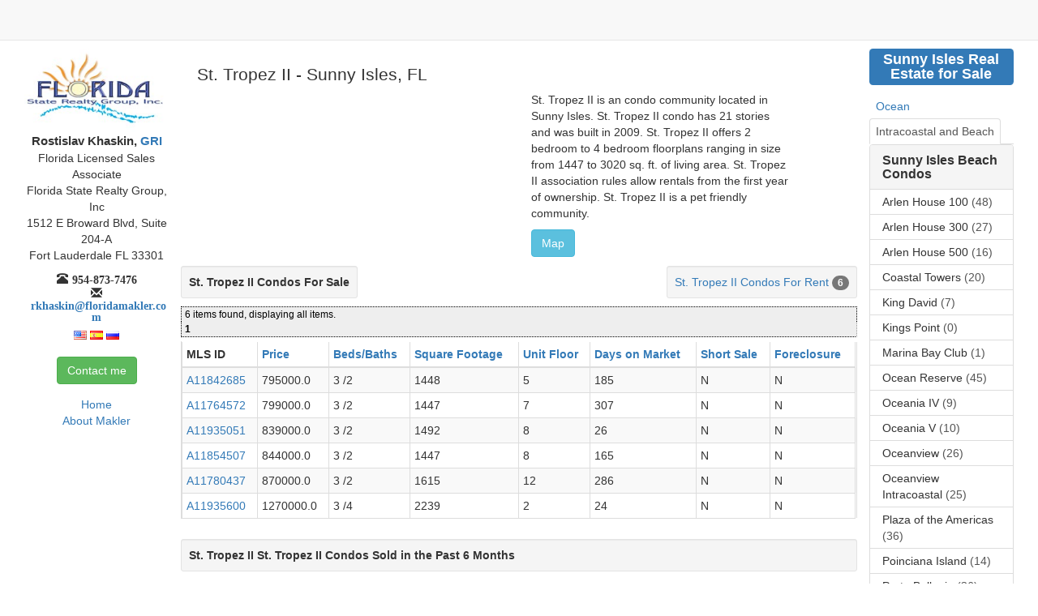

--- FILE ---
content_type: text/html;charset=UTF-8
request_url: https://www.floridamakler.com/public/searchbuild.do?path=sun&id=2075
body_size: 11822
content:
<!DOCTYPE html>





 



<html lang="en">






<head>
    <meta charset="utf-8">
    <meta http-equiv="X-UA-Compatible" content="IE=edge">
    <meta name="viewport" content="width=device-width, initial-scale=1">

	<link rel="apple-touch-icon" sizes="57x57" href="/favicons/apple-touch-icon-57x57.png">
	<link rel="apple-touch-icon" sizes="60x60" href="/favicons/apple-touch-icon-60x60.png">
	<link rel="apple-touch-icon" sizes="72x72" href="/favicons/apple-touch-icon-72x72.png">
	<link rel="apple-touch-icon" sizes="76x76" href="/favicons/apple-touch-icon-76x76.png">
	<link rel="apple-touch-icon" sizes="114x114" href="/favicons/apple-touch-icon-114x114.png">
	<link rel="apple-touch-icon" sizes="120x120" href="/favicons/apple-touch-icon-120x120.png">
	<link rel="apple-touch-icon" sizes="144x144" href="/favicons/apple-touch-icon-144x144.png">
	<link rel="apple-touch-icon" sizes="152x152" href="/favicons/apple-touch-icon-152x152.png">
	<link rel="apple-touch-icon" sizes="180x180" href="/favicons/apple-touch-icon-180x180.png">
	<link rel="icon" type="image/png" href="/favicons/favicon-32x32.png" sizes="32x32">
	<link rel="icon" type="image/png" href="/favicons/android-chrome-192x192.png" sizes="192x192">
	<link rel="icon" type="image/png" href="/favicons/favicon-96x96.png" sizes="96x96">
	<link rel="icon" type="image/png" href="/favicons/favicon-16x16.png" sizes="16x16">
	<link rel="manifest" href="/favicons/manifest.json">
	<link rel="mask-icon" href="/favicons/safari-pinned-tab.svg">
	<link rel="shortcut icon" href="/favicons/favicon.ico">
	<meta name="msapplication-TileColor" content="#da532c">
	<meta name="msapplication-TileImage" content="/favicons/mstile-144x144.png">
	<meta name="msapplication-config" content="/favicons/browserconfig.xml">
	<meta name="theme-color" content="#ffffff">
    

 
 
    <link rel="stylesheet" type="text/css" href="/css/alldef20241128-min.css;jsessionid=XbqYFG9AoWmfv4tpZ0mdDvN1Ixx-pBkCOB6aYxBp.almalinux-us-mia">





    
    <meta name="verify-v1" content="dMgRoUDCPU4ZNgSXONJ/CbMJP9tnk4AYgXXEqoiuMz0=" />
    <meta name="google-site-verification" content="XCXWJPMDQ5RtxHGhqLHOltoc_yKOCmNOxjSNYKVw3mI" />
    
    <base href="https://www.floridamakler.com/layouts/default.jsp">
  
    
    
    
    
       
    
    
    
      
    
        <title>St. Tropez II Sunny Isles St. Tropez II Condos for Sale|St. Tropez II St. Tropez II Condos Recent Sales</title>
        <meta name="description" content="St. Tropez II St. Tropez II Condos for Sale in Sunny Isles. Recent sales in St. Tropez II Sunny Isles"> 
        <meta name="keywords" content="St. Tropez II,Sunny Isles,St. Tropez II Sunny Isles,St. Tropez II Sales Sunny Isles,Sunny Isles Realtor,St. Tropez II Condos"/>
    
    
     
    
    
</head>


<body>
	<nav class="navbar navbar-default navbar-fixed-top" id="section-top-nav">
    <div class="navbar-header" style="padding-left:10px;"> 

     	<button type="button" class="navbar-toggle pull-left cd-btn">
			 <span class="sr-only">Toggle navigation</span>
			 <span class="icon-bar"></span>
			 <span class="icon-bar"></span>
			 <span class="icon-bar"></span>
		  </button>
		  
		 <a class="btn btn-default navbar-toggle pull-right" href="/public/Front.do"><span class="glyphicon glyphicon-home"></span></a>				 
		 <a class="btn btn-default navbar-toggle pull-right" style="margin-right:2px;" data-target="#contactMe" data-toggle="modal"><span class="glyphicon glyphicon-info-sign" ></span></a>				 
		 <a class="btn btn-default navbar-toggle pull-right" style="margin-right:2px;" data-target="#bottomModal" data-toggle="modal"><span class="glyphicon glyphicon-globe" ></span></a>				 
     </div>	



	</nav>




<div id="main-container-wrap">   
<div class="col-sm-12">
   <div class="container-fluid">
    <div class="row">
        <!-- First column -->
        <div id="section-left-col" class="col-md-2 text-center visible-md visible-lg">
   
        




			<a href="/public/Front.do">
			<img src="/images/fsrglogo.jpg" class="img-responsive" style="margin: 0 auto;" alt="Florida State Realty Group">
			</a>
			 <div class="signature no-padding">
			 <div class="fm-k1">Rostislav Khaskin,<a href="javascript:void(0)" onclick="openWindow('https://www.nar.realtor/designations-and-certifications/gri-designation/value-of-a-gri-designation?opendocument='', 'GRI')" rel="nofollow">&nbsp;GRI</a></div>
			 <div class="fm-k2">Florida Licensed Sales Associate</div>
			 <div class="fm-k2">Florida State Realty Group, Inc</div>
			 <div class="fm-k2">1512 E Broward Blvd, Suite 204-A</div>
			 <div class="fm-k2">Fort Lauderdale FL 33301</div>
			 <div class="glyphicon glyphicon-phone-alt"><span>954-873-7476</span></div>
			 <div class="glyphicon glyphicon-envelope"><a href='mailto:rkhaskin@floridamakler.com'><span class="break-word">rkhaskin@floridamakler.com</span></a></div>
			 <div class="langs text-center">
				 <img src="/images/us.png" class="img-responsive" alt="Speak English">
				 <img src="/images/es.png" class="img-responsive" alt="Hablo Espa&#241;ol">
				 <img src="/images/ru.png" class="img-responsive" alt="Говорю по-русски">
			 </div>
			 </div>
			 
			 
			<div class="contact">
			  <button type="button" class="btn btn-success" data-toggle="modal" data-target="#contactMe">Contact me</button>
			</div>


         <div>
            <div class="clinks"><a href="/public/Front.do;jsessionid=XbqYFG9AoWmfv4tpZ0mdDvN1Ixx-pBkCOB6aYxBp.almalinux-us-mia">Home</a></div>
            <div class="clinks"><a href="/public/about.do;jsessionid=XbqYFG9AoWmfv4tpZ0mdDvN1Ixx-pBkCOB6aYxBp.almalinux-us-mia">About Makler</a></div>
         </div>
      </div>
	  <div style="margin-bottom:50px;">
      


 





<div class="col-md-2 col-md-push-8 visible-md visible-lg">
   <div class="container-fluid">
      <div class="row">
       

      
      
      
      
      

<div>
<a href="/public/searchxar.do;jsessionid=XbqYFG9AoWmfv4tpZ0mdDvN1Ixx-pBkCOB6aYxBp.almalinux-us-mia?c=sun1" class="cityhdr"><h3 class="hdrtxt"><span class="label label-primary">Sunny Isles Real Estate for Sale</span></h3></a>
</div>


      	  
      
    	  
      
	  
<ul class="nav nav-tabs myTab">
   <li class=""><a href="#ocean_" data-toggle="tab">Ocean</a></li>
   <li class="active"><a href="#intra_" data-toggle="tab">Intracoastal and Beach</a></li>
</ul>

<div class="tab-content">
   <div class="tab-pane fade " id="ocean_">
        

			<div class="row">
		   <div class="col-xs-12">
				<div class="panel panel-default fm-margin-bottom-0">
				   <div class="panel-heading">
					  <h3 class="panel-title area-title">
						 <b>Sunny Isles Oceanfront Condos</b>
					  </h3>
				   </div>
				   <div class="list-group">
		              
                         
                            
		                      
		                      
						      
							  
    					       <a href="/public/searchbuild.do?path=sun&amp;id=1539" class="list-group-item ">
							     <span class="list-group-item-heading">Acqualina</span>
								 <span class="">(13)</span>
							   </a>
		                       
		                     
		               
                         
                            
		               
                         
                            
		               
                         
                            
		               
                         
                            
		                      
		                      
						      
							  
    					       <a href="/public/searchbuild.do?path=sun&amp;id=2082" class="list-group-item ">
							     <span class="list-group-item-heading">Aventura Beach Club</span>
								 <span class="">(77)</span>
							   </a>
		                       
		                     
		               
                         
                            
		               
                         
                            
		                      
		                      
						      
							  
    					       <a href="/public/searchbuild.do?path=sun&amp;id=2083" class="list-group-item ">
							     <span class="list-group-item-heading">Florida Ocean Club</span>
								 <span class="">(1)</span>
							   </a>
		                       
		                     
		               
                         
                            
		                      
		                      
						      
							  
    					       <a href="/public/searchbuild.do?path=sun&amp;id=2068" class="list-group-item ">
							     <span class="list-group-item-heading">Jade Beach</span>
								 <span class="">(16)</span>
							   </a>
		                       
		                     
		               
                         
                            
		                      
		                      
						      
							  
    					       <a href="/public/searchbuild.do?path=sun&amp;id=805" class="list-group-item ">
							     <span class="list-group-item-heading">Jade Ocean</span>
								 <span class="">(17)</span>
							   </a>
		                       
		                     
		               
                         
                            
		               
                         
                            
		               
                         
                            
		                      
		                      
						      
							  
    					       <a href="/public/searchbuild.do?path=sun&amp;id=1541" class="list-group-item ">
							     <span class="list-group-item-heading">La Perla</span>
								 <span class="">(32)</span>
							   </a>
		                       
		                     
		               
                         
                            
		                      
		                      
						      
							  
    					       <a href="/public/searchbuild.do?path=sun&amp;id=1542" class="list-group-item ">
							     <span class="list-group-item-heading">M Resort Residences</span>
								 <span class="">(5)</span>
							   </a>
		                       
		                     
		               
                         
                            
		               
                         
                            
		                      
		                      
						      
							  
    					       <a href="/public/searchbuild.do?path=sun&amp;id=1543" class="list-group-item ">
							     <span class="list-group-item-heading">Millennium</span>
								 <span class="">(7)</span>
							   </a>
		                       
		                     
		               
                         
                            
		                      
		                      
						      
							  
    					       <a href="/public/searchbuild.do?path=sun&amp;id=1547" class="list-group-item ">
							     <span class="list-group-item-heading">Ocean Four</span>
								 <span class="">(11)</span>
							   </a>
		                       
		                     
		               
                         
                            
		                      
		                      
						      
							  
    					       <a href="/public/searchbuild.do?path=sun&amp;id=1544" class="list-group-item ">
							     <span class="list-group-item-heading">Ocean I</span>
								 <span class="">(4)</span>
							   </a>
		                       
		                     
		               
                         
                            
		                      
		                      
						      
							  
    					       <a href="/public/searchbuild.do?path=sun&amp;id=1545" class="list-group-item ">
							     <span class="list-group-item-heading">Ocean II</span>
								 <span class="">(8)</span>
							   </a>
		                       
		                     
		               
                         
                            
		                      
		                      
						      
							  
    					       <a href="/public/searchbuild.do?path=sun&amp;id=1546" class="list-group-item ">
							     <span class="list-group-item-heading">Ocean III</span>
								 <span class="">(10)</span>
							   </a>
		                       
		                     
		               
                         
                            
		                      
		                      
						      
							  
    					       <a href="/public/searchbuild.do?path=sun&amp;id=2080" class="list-group-item ">
							     <span class="list-group-item-heading">Ocean Point Beach Club</span>
								 <span class="">(17)</span>
							   </a>
		                       
		                     
		               
                         
                            
		               
                         
                            
		                      
		                      
						      
							  
    					       <a href="/public/searchbuild.do?path=sun&amp;id=1548" class="list-group-item ">
							     <span class="list-group-item-heading">Oceania I</span>
								 <span class="">(4)</span>
							   </a>
		                       
		                     
		               
                         
                            
		                      
		                      
						      
							  
    					       <a href="/public/searchbuild.do?path=sun&amp;id=1549" class="list-group-item ">
							     <span class="list-group-item-heading">Oceania II</span>
								 <span class="">(6)</span>
							   </a>
		                       
		                     
		               
                         
                            
		                      
		                      
						      
							  
    					       <a href="/public/searchbuild.do?path=sun&amp;id=1550" class="list-group-item ">
							     <span class="list-group-item-heading">Oceania III</span>
								 <span class="">(8)</span>
							   </a>
		                       
		                     
		               
                         
                            
		               
                         
                            
		               
                         
                            
		               
                         
                            
		               
                         
                            
		                      
		                      
						      
							  
    					       <a href="/public/searchbuild.do?path=sun&amp;id=1553" class="list-group-item ">
							     <span class="list-group-item-heading">Pinnacle</span>
								 <span class="">(11)</span>
							   </a>
		                       
		                     
		               
                         
                            
		               
                         
                            
		               
                         
                            
		               
                         
                            
		                      
		                      
						      
							  
    					       <a href="/public/searchbuild.do?path=sun&amp;id=2189" class="list-group-item ">
							     <span class="list-group-item-heading">Regalia</span>
								 <span class="">(0)</span>
							   </a>
		                       
		                     
		               
                         
                            
		                      
		                      
						      
							  
    					       <a href="/public/searchbuild.do?path=sun&amp;id=1555" class="list-group-item ">
							     <span class="list-group-item-heading">Sands Pointe</span>
								 <span class="">(2)</span>
							   </a>
		                       
		                     
		               
                         
                            
		                      
		                      
						      
							  
    					       <a href="/public/searchbuild.do?path=sun&amp;id=1556" class="list-group-item ">
							     <span class="list-group-item-heading">Sayan</span>
								 <span class="">(8)</span>
							   </a>
		                       
		                     
		               
                         
                            
		                      
		                      
						      
							  
    					       <a href="/public/searchbuild.do?path=sun&amp;id=231" class="list-group-item ">
							     <span class="list-group-item-heading">Sole on the Ocean</span>
								 <span class="">(14)</span>
							   </a>
		                       
		                     
		               
                         
                            
		               
                         
                            
		               
                         
                            
		                      
		                      
						      
							  
    					       <a href="/public/searchbuild.do?path=sun&amp;id=1557" class="list-group-item ">
							     <span class="list-group-item-heading">Trump International</span>
								 <span class="">(64)</span>
							   </a>
		                       
		                     
		               
                         
                            
		                      
		                      
						      
							  
    					       <a href="/public/searchbuild.do?path=sun&amp;id=1558" class="list-group-item ">
							     <span class="list-group-item-heading">Trump Palace</span>
								 <span class="">(14)</span>
							   </a>
		                       
		                     
		               
                         
                            
		                      
		                      
						      
							  
    					       <a href="/public/searchbuild.do?path=sun&amp;id=2069" class="list-group-item ">
							     <span class="list-group-item-heading">Trump Royale</span>
								 <span class="">(31)</span>
							   </a>
		                       
		                     
		               
                         
                            
		                      
		                      
						      
							  
    					       <a href="/public/searchbuild.do?path=sun&amp;id=2072" class="list-group-item ">
							     <span class="list-group-item-heading">Trump Tower I</span>
								 <span class="">(22)</span>
							   </a>
		                       
		                     
		               
                         
                            
		                      
		                      
						      
							  
    					       <a href="/public/searchbuild.do?path=sun&amp;id=2074" class="list-group-item ">
							     <span class="list-group-item-heading">Trump Tower II</span>
								 <span class="">(13)</span>
							   </a>
		                       
		                     
		               
                         
                            
		                      
		                      
						      
							  
    					       <a href="/public/searchbuild.do?path=sun&amp;id=2081" class="list-group-item ">
							     <span class="list-group-item-heading">Trump Tower III</span>
								 <span class="">(12)</span>
							   </a>
		                       
		                     
		               
                         
                            
		                      
		                      
						      
							  
    					       <a href="/public/searchbuild.do?path=sun&amp;id=1559" class="list-group-item ">
							     <span class="list-group-item-heading">Turnberry Ocean Colony</span>
								 <span class="">(3)</span>
							   </a>
		                       
		                     
		               
                         
                            
		               
                         
                            
		               
                         
                            
		               
                         
                            
		               
                         
                            
		               
                         
                            
		               
                         
                            
		               
				  </div>
    			</div>
   			</div>
		</div>            
   </div>
   <div class="tab-pane fade in active" id="intra_">
        

			<div class="row">
		   <div class="col-xs-12">
				<div class="panel panel-default fm-margin-bottom-0">
				   <div class="panel-heading">
					  <h3 class="panel-title">
						 <b>Sunny Isles Beach Condos</b>
					  </h3>
				   </div>
				   <div class="list-group">
		              
                         
                          
		               
                         
                          
		                      
		                      
						      
							  
    					       <a href="/public/searchbuild.do?path=sun&amp;id=1560" class="list-group-item ">
							     <span class="list-group-item-heading">Arlen House 100</span>
								 <span class="">(48)</span>
							   </a>
		                       
		                     
		               
                         
                          
		                      
		                      
						      
							  
    					       <a href="/public/searchbuild.do?path=sun&amp;id=1561" class="list-group-item ">
							     <span class="list-group-item-heading">Arlen House 300</span>
								 <span class="">(27)</span>
							   </a>
		                       
		                     
		               
                         
                          
		                      
		                      
						      
							  
    					       <a href="/public/searchbuild.do?path=sun&amp;id=1562" class="list-group-item ">
							     <span class="list-group-item-heading">Arlen House 500</span>
								 <span class="">(16)</span>
							   </a>
		                       
		                     
		               
                         
                          
		               
                         
                          
		                      
		                      
						      
							  
    					       <a href="/public/searchbuild.do?path=sun&amp;id=1563" class="list-group-item ">
							     <span class="list-group-item-heading">Coastal Towers</span>
								 <span class="">(20)</span>
							   </a>
		                       
		                     
		               
                         
                          
		               
                         
                          
		               
                         
                          
		               
                         
                          
		                      
		                      
						      
							  
    					       <a href="/public/searchbuild.do?path=sun&amp;id=1540" class="list-group-item ">
							     <span class="list-group-item-heading">King David</span>
								 <span class="">(7)</span>
							   </a>
		                       
		                     
		               
                         
                          
		                      
		                      
						      
							  
    					       <a href="/public/searchbuild.do?path=sun&amp;id=2070" class="list-group-item ">
							     <span class="list-group-item-heading">Kings Point</span>
								 <span class="">(0)</span>
							   </a>
		                       
		                     
		               
                         
                          
		               
                         
                          
		               
                         
                          
		                      
		                      
						      
							  
    					       <a href="/public/searchbuild.do?path=sun&amp;id=2183" class="list-group-item ">
							     <span class="list-group-item-heading">Marina Bay Club</span>
								 <span class="">(1)</span>
							   </a>
		                       
		                     
		               
                         
                          
		               
                         
                          
		               
                         
                          
		               
                         
                          
		               
                         
                          
		               
                         
                          
		               
                         
                          
		                      
		                      
						      
							  
    					       <a href="/public/searchbuild.do?path=sun&amp;id=2077" class="list-group-item ">
							     <span class="list-group-item-heading">Ocean Reserve</span>
								 <span class="">(45)</span>
							   </a>
		                       
		                     
		               
                         
                          
		               
                         
                          
		               
                         
                          
		               
                         
                          
		                      
		                      
						      
							  
    					       <a href="/public/searchbuild.do?path=sun&amp;id=1551" class="list-group-item ">
							     <span class="list-group-item-heading">Oceania IV</span>
								 <span class="">(9)</span>
							   </a>
		                       
		                     
		               
                         
                          
		                      
		                      
						      
							  
    					       <a href="/public/searchbuild.do?path=sun&amp;id=1552" class="list-group-item ">
							     <span class="list-group-item-heading">Oceania V</span>
								 <span class="">(10)</span>
							   </a>
		                       
		                     
		               
                         
                          
		                      
		                      
						      
							  
    					       <a href="/public/searchbuild.do?path=sun&amp;id=2078" class="list-group-item ">
							     <span class="list-group-item-heading">Oceanview</span>
								 <span class="">(26)</span>
							   </a>
		                       
		                     
		               
                         
                          
		                      
		                      
						      
							  
    					       <a href="/public/searchbuild.do?path=sun&amp;id=2076" class="list-group-item ">
							     <span class="list-group-item-heading">Oceanview Intracoastal</span>
								 <span class="">(25)</span>
							   </a>
		                       
		                     
		               
                         
                          
		               
                         
                          
		                      
		                      
						      
							  
    					       <a href="/public/searchbuild.do?path=sun&amp;id=1564" class="list-group-item ">
							     <span class="list-group-item-heading">Plaza of the Americas</span>
								 <span class="">(36)</span>
							   </a>
		                       
		                     
		               
                         
                          
		                      
		                      
						      
							  
    					       <a href="/public/searchbuild.do?path=sun&amp;id=2071" class="list-group-item ">
							     <span class="list-group-item-heading">Poinciana Island</span>
								 <span class="">(14)</span>
							   </a>
		                       
		                     
		               
                         
                          
		                      
		                      
						      
							  
    					       <a href="/public/searchbuild.do?path=sun&amp;id=1554" class="list-group-item ">
							     <span class="list-group-item-heading">Porto Bellagio</span>
								 <span class="">(36)</span>
							   </a>
		                       
		                     
		               
                         
                          
		               
                         
                          
		               
                         
                          
		               
                         
                          
		               
                         
                          
		                      
		                      
						      
							  
    					       <a href="/public/searchbuild.do?path=sun&amp;id=2073" class="list-group-item ">
							     <span class="list-group-item-heading">St. Tropez I</span>
								 <span class="">(11)</span>
							   </a>
		                       
		                     
		               
                         
                          
		                      
		                      
		                         
		                      
						      
							  
    					       <a href="/public/searchbuild.do?path=sun&amp;id=2075" class="list-group-item active">
							     <span class="list-group-item-heading">St. Tropez II</span>
								 <span class="">(6)</span>
							   </a>
		                       
		                     
		               
                         
                          
		               
                         
                          
		               
                         
                          
		               
                         
                          
		               
                         
                          
		               
                         
                          
		               
                         
                          
		               
                         
                          
		                      
		                      
						      
							  
    					       <a href="/public/searchbuild.do?path=sun&amp;id=1565" class="list-group-item ">
							     <span class="list-group-item-heading">Winston Towers 100</span>
								 <span class="">(12)</span>
							   </a>
		                       
		                     
		               
                         
                          
		                      
		                      
						      
							  
    					       <a href="/public/searchbuild.do?path=sun&amp;id=2065" class="list-group-item ">
							     <span class="list-group-item-heading">Winston Towers 200</span>
								 <span class="">(22)</span>
							   </a>
		                       
		                     
		               
                         
                          
		                      
		                      
						      
							  
    					       <a href="/public/searchbuild.do?path=sun&amp;id=1566" class="list-group-item ">
							     <span class="list-group-item-heading">Winston Towers 300</span>
								 <span class="">(10)</span>
							   </a>
		                       
		                     
		               
                         
                          
		                      
		                      
						      
							  
    					       <a href="/public/searchbuild.do?path=sun&amp;id=1567" class="list-group-item ">
							     <span class="list-group-item-heading">Winston Towers 400</span>
								 <span class="">(8)</span>
							   </a>
		                       
		                     
		               
                         
                          
		                      
		                      
						      
							  
    					       <a href="/public/searchbuild.do?path=sun&amp;id=2066" class="list-group-item ">
							     <span class="list-group-item-heading">Winston Towers 500</span>
								 <span class="">(24)</span>
							   </a>
		                       
		                     
		               
                         
                          
		                      
		                      
						      
							  
    					       <a href="/public/searchbuild.do?path=sun&amp;id=1925" class="list-group-item ">
							     <span class="list-group-item-heading">Winston Towers 600</span>
								 <span class="">(15)</span>
							   </a>
		                       
		                     
		               
                         
                          
		                      
		                      
						      
							  
    					       <a href="/public/searchbuild.do?path=sun&amp;id=2067" class="list-group-item ">
							     <span class="list-group-item-heading">Winston Towers 700</span>
								 <span class="">(10)</span>
							   </a>
		                       
		                     
		               
				  </div>
    			</div>
   			</div>
		</div>            			
   </div>
</div>	  
	  

	  </div>
   </div>
</div>

<div class="col-md-8 col-md-pull-2" style="padding-left:0px;padding-right:0px;">
   <div class="container-fluid">
      <div class="row">
          









 




	
	  
	
	  
	  


<div class="hidden">
 <span id="hid">2075</span>
 <span id="hact">/public/mlsn.do</span>
 <span id="himg">0</span>
 <span id="haddr">200 Sunny isles Blvd Sunny Isles FL 33160</span>
</div>

<div class="col-sm-12" style="border1:1px solid green;padding-left:0;padding-right:0">
<div class="container-fluid">
	<div class="row">
		<div>
		<h1 class="prop-name">St. Tropez II - Sunny Isles, FL</h1>
		</div>
	</div>
    <div class="row">
			
			<div class="col-xs-12 col-sm-12 col-md-6 col-lg-6" style="margin-top:15px;">
			<div id="slider1_container" style="position: relative; width: 620px; height: 425px; overflow: hidden;display:none;">

				<div u="loading" style="position: absolute; top: 0px; left: 0px;">
					<div style="filter: alpha(opacity=70); opacity:0.7; position: absolute; display: block;
						background-color: #000; top: 0px; left: 0px;width: 100%;height:100%;">
					</div>
					<div style="position: absolute; display: block; background: url(/jssor/img/loading.gif) no-repeat center center;
						top: 0px; left: 0px;width: 100%;height:100%;">
					</div>
				</div>
				<div u="slides" style="cursor: move; position: absolute; left: 0px; top: 0px; width: 620px; height: 340px;overflow: hidden;">

           	    
				
				</div>
				<div u="thumbnavigator" class="jssort07" style="width: 620px; height: 100px; left: 0px; bottom: 0px;">
					<div u="slides" style="cursor: default;">
						<div u="prototype" class="p">
							<div u="thumbnailtemplate" class="i"></div>
							<div class="o"></div>
						</div>
					</div>
					<span u="arrowleft" class="jssora11l" style="top: 123px; left: 8px;"></span>
					<span u="arrowright" class="jssora11r" style="top: 123px; right: 8px;"></span>
				</div>
				<a style="display: none" href="https://www.jssor.com">Carousel Slider</a>
			</div>
			</div>
		  
				<div class="col-sm-12 col-xs-12 col-md-5 col-lg-5 fm-desc">
				   <p>St. Tropez II is an condo community located in Sunny Isles. St. Tropez II condo has 21 stories and was built in 2009. St. Tropez II offers 2 bedroom to 4 bedroom floorplans ranging in size from 1447 to 3020 sq. ft. of living area. St. Tropez II association rules allow rentals from the first year of ownership. St. Tropez II is a pet friendly community.</p>
              	  <button type="button" class="btn btn-info" data-toggle="modal" data-target="#myMapModal">Map</button>
				</div>
		  
				  <div class="row">
						<div class="col-md-8 col-lg-8 visible-md visible-lg" style="overflow-y:hidden;overflow-x:auto">
							
							
						  </div>
				  </div>
				  
				  <div class="row visible-md visible-lg sale-rent-section">
						<div class="pull-right well well-sm">
							  <a href="/public/searchrentals.do;jsessionid=XbqYFG9AoWmfv4tpZ0mdDvN1Ixx-pBkCOB6aYxBp.almalinux-us-mia?id=2075&amp;path=sun">St. Tropez II Condos For Rent</a>&nbsp;<span class="badge">6</span>
						</div>
						<div class="pull-left well well-sm fm-sale-rent">St. Tropez II Condos For Sale</div>
				  </div>



				 <div class="col-sm-12 col-xs-12 visible-sm visible-xs" id="active-section">
				 
					 <div class="row" style="padding-bottom:5px">
							  
						   <div class="col-xs-5 pull-left text-center">
							 <a href="/public/mlsn.do;jsessionid=XbqYFG9AoWmfv4tpZ0mdDvN1Ixx-pBkCOB6aYxBp.almalinux-us-mia?mlsId=A11842685&amp;id=2075&amp;so=&amp;sf=">
							   <div style="font-size:80%">
								  MLS ID: A11842685
								</div>
								<img src="https://media.matrix.southfloridamls.com/mediaserver/GetMedia.ashx?Key=601409648&amp;TableID=9&amp;Type=1&amp;Number=0&amp;Size=5&amp;exk=d6358cf2e2e2600b18a97dfa97953026" style="width:110px;height:auto">
 							 </a>
						   </div>
						   <div class="col-xs-7 pull-right">
							  <div>
								  List Price: 795000.0
							  </div>
							  <div>
								  Beds/Baths: 
									3
									/2
									
							  </div>
							  									  
							  <div>
								 Sq. Footage: 1448
							  </div>	 
							  

							  									  
							  <div>
								 Unit Floor: 5
							  </div>	 
							  
							  <div>
								 Days on Market: 185
							  </div>	 

							  
						  </div>
						   
					</div>   
				
					 <div class="row" style="padding-bottom:5px">
							  
						   <div class="col-xs-5 pull-left text-center">
							 <a href="/public/mlsn.do;jsessionid=XbqYFG9AoWmfv4tpZ0mdDvN1Ixx-pBkCOB6aYxBp.almalinux-us-mia?mlsId=A11764572&amp;id=2075&amp;so=&amp;sf=">
							   <div style="font-size:80%">
								  MLS ID: A11764572
								</div>
								<img src="https://media.matrix.southfloridamls.com/mediaserver/GetMedia.ashx?Key=595640357&amp;TableID=9&amp;Type=1&amp;Number=0&amp;Size=5&amp;exk=6b85d626a48b3fd917fe4c0921f444f9" style="width:110px;height:auto">
 							 </a>
						   </div>
						   <div class="col-xs-7 pull-right">
							  <div>
								  List Price: 799000.0
							  </div>
							  <div>
								  Beds/Baths: 
									3
									/2
									
							  </div>
							  									  
							  <div>
								 Sq. Footage: 1447
							  </div>	 
							  

							  									  
							  <div>
								 Unit Floor: 7
							  </div>	 
							  
							  <div>
								 Days on Market: 307
							  </div>	 

							  
						  </div>
						   
					</div>   
				
					 <div class="row" style="padding-bottom:5px">
							  
						   <div class="col-xs-5 pull-left text-center">
							 <a href="/public/mlsn.do;jsessionid=XbqYFG9AoWmfv4tpZ0mdDvN1Ixx-pBkCOB6aYxBp.almalinux-us-mia?mlsId=A11935051&amp;id=2075&amp;so=&amp;sf=">
							   <div style="font-size:80%">
								  MLS ID: A11935051
								</div>
								<img src="https://media.matrix.southfloridamls.com/mediaserver/GetMedia.ashx?Key=608026314&amp;TableID=9&amp;Type=1&amp;Number=0&amp;Size=5&amp;exk=a36a4606cf7a4b4b2b95f08d5a3d06b1" style="width:110px;height:auto">
 							 </a>
						   </div>
						   <div class="col-xs-7 pull-right">
							  <div>
								  List Price: 839000.0
							  </div>
							  <div>
								  Beds/Baths: 
									3
									/2
									
							  </div>
							  									  
							  <div>
								 Sq. Footage: 1492
							  </div>	 
							  

							  									  
							  <div>
								 Unit Floor: 8
							  </div>	 
							  
							  <div>
								 Days on Market: 26
							  </div>	 

							  
						  </div>
						   
					</div>   
				
					 <div class="row" style="padding-bottom:5px">
							  
						   <div class="col-xs-5 pull-left text-center">
							 <a href="/public/mlsn.do;jsessionid=XbqYFG9AoWmfv4tpZ0mdDvN1Ixx-pBkCOB6aYxBp.almalinux-us-mia?mlsId=A11854507&amp;id=2075&amp;so=&amp;sf=">
							   <div style="font-size:80%">
								  MLS ID: A11854507
								</div>
								<img src="https://media.matrix.southfloridamls.com/mediaserver/GetMedia.ashx?Key=602280693&amp;TableID=9&amp;Type=1&amp;Number=0&amp;Size=5&amp;exk=2d13ac32f38957980630d1eb1628ea97" style="width:110px;height:auto">
 							 </a>
						   </div>
						   <div class="col-xs-7 pull-right">
							  <div>
								  List Price: 844000.0
							  </div>
							  <div>
								  Beds/Baths: 
									3
									/2
									
							  </div>
							  									  
							  <div>
								 Sq. Footage: 1447
							  </div>	 
							  

							  									  
							  <div>
								 Unit Floor: 8
							  </div>	 
							  
							  <div>
								 Days on Market: 165
							  </div>	 

							  
						  </div>
						   
					</div>   
				
					 <div class="row" style="padding-bottom:5px">
							  
						   <div class="col-xs-5 pull-left text-center">
							 <a href="/public/mlsn.do;jsessionid=XbqYFG9AoWmfv4tpZ0mdDvN1Ixx-pBkCOB6aYxBp.almalinux-us-mia?mlsId=A11780437&amp;id=2075&amp;so=&amp;sf=">
							   <div style="font-size:80%">
								  MLS ID: A11780437
								</div>
								<img src="https://media.matrix.southfloridamls.com/mediaserver/GetMedia.ashx?Key=596749726&amp;TableID=9&amp;Type=1&amp;Number=0&amp;Size=5&amp;exk=07f38680a50c0a7d834cde6967fb10da" style="width:110px;height:auto">
 							 </a>
						   </div>
						   <div class="col-xs-7 pull-right">
							  <div>
								  List Price: 870000.0
							  </div>
							  <div>
								  Beds/Baths: 
									3
									/2
									
							  </div>
							  									  
							  <div>
								 Sq. Footage: 1615
							  </div>	 
							  

							  									  
							  <div>
								 Unit Floor: 12
							  </div>	 
							  
							  <div>
								 Days on Market: 286
							  </div>	 

							  
						  </div>
						   
					</div>   
				
					 <div class="row" style="padding-bottom:5px">
							  
						   <div class="col-xs-5 pull-left text-center">
							 <a href="/public/mlsn.do;jsessionid=XbqYFG9AoWmfv4tpZ0mdDvN1Ixx-pBkCOB6aYxBp.almalinux-us-mia?mlsId=A11935600&amp;id=2075&amp;so=&amp;sf=">
							   <div style="font-size:80%">
								  MLS ID: A11935600
								</div>
								<img src="https://media.matrix.southfloridamls.com/mediaserver/GetMedia.ashx?Key=608073404&amp;TableID=9&amp;Type=1&amp;Number=0&amp;Size=5&amp;exk=6e79dd551073446b6478a9f63b59d7dc" style="width:110px;height:auto">
 							 </a>
						   </div>
						   <div class="col-xs-7 pull-right">
							  <div>
								  List Price: 1270000.0
							  </div>
							  <div>
								  Beds/Baths: 
									3
									/4
									
							  </div>
							  									  
							  <div>
								 Sq. Footage: 2239
							  </div>	 
							  

							  									  
							  <div>
								 Unit Floor: 2
							  </div>	 
							  
							  <div>
								 Days on Market: 24
							  </div>	 

							  
						  </div>
						   
					</div>   
				
								
    			</div>	
    					  





        <div class="row" id="mls-active">
        






						<div class="col-md-12 col-lg-12 visible-md visible-lg" style="overflow-y:hidden;overflow-x:auto">
				  
					<div class="table-responsive">
					<span class="pagebanner">6 items found, displaying all items.</span><span class="pagelinks"><strong>1</strong></span>
<table class="table table-bordered table-striped" id="row">
<thead>
<tr>
<th>MLS ID</th>
<th class="sortable">
<a href="/public/getActiveListings.do;jsessionid=XbqYFG9AoWmfv4tpZ0mdDvN1Ixx-pBkCOB6aYxBp.almalinux-us-mia?d-16544-p=1&amp;path=sun&amp;id=2075&amp;d-16544-o=2&amp;d-16544-s=1">Price</a></th>
<th class="sortable">
<a href="/public/getActiveListings.do;jsessionid=XbqYFG9AoWmfv4tpZ0mdDvN1Ixx-pBkCOB6aYxBp.almalinux-us-mia?d-16544-p=1&amp;path=sun&amp;id=2075&amp;d-16544-o=2&amp;d-16544-s=2">Beds/Baths</a></th>
<th class="sortable">
<a href="/public/getActiveListings.do;jsessionid=XbqYFG9AoWmfv4tpZ0mdDvN1Ixx-pBkCOB6aYxBp.almalinux-us-mia?d-16544-p=1&amp;path=sun&amp;id=2075&amp;d-16544-o=2&amp;d-16544-s=3">Square Footage</a></th>
<th class="sortable">
<a href="/public/getActiveListings.do;jsessionid=XbqYFG9AoWmfv4tpZ0mdDvN1Ixx-pBkCOB6aYxBp.almalinux-us-mia?d-16544-p=1&amp;path=sun&amp;id=2075&amp;d-16544-o=2&amp;d-16544-s=4">Unit Floor</a></th>
<th class="sortable">
<a href="/public/getActiveListings.do;jsessionid=XbqYFG9AoWmfv4tpZ0mdDvN1Ixx-pBkCOB6aYxBp.almalinux-us-mia?d-16544-p=1&amp;path=sun&amp;id=2075&amp;d-16544-o=2&amp;d-16544-s=5">Days on Market</a></th>
<th class="sortable">
<a href="/public/getActiveListings.do;jsessionid=XbqYFG9AoWmfv4tpZ0mdDvN1Ixx-pBkCOB6aYxBp.almalinux-us-mia?d-16544-p=1&amp;path=sun&amp;id=2075&amp;d-16544-o=2&amp;d-16544-s=6">Short Sale</a></th>
<th class="sortable">
<a href="/public/getActiveListings.do;jsessionid=XbqYFG9AoWmfv4tpZ0mdDvN1Ixx-pBkCOB6aYxBp.almalinux-us-mia?d-16544-p=1&amp;path=sun&amp;id=2075&amp;d-16544-o=2&amp;d-16544-s=7">Foreclosure</a></th></tr></thead>
<tbody>
<tr class="odd">
<td class="centeralign">
							  
							 <a href="/public/mlsn.do;jsessionid=XbqYFG9AoWmfv4tpZ0mdDvN1Ixx-pBkCOB6aYxBp.almalinux-us-mia?mlsId=A11842685&amp;id=2075&amp;so=&amp;sf=">A11842685</a>
						  
						  </td>
<td class="centeralign">
							  795000.0
						  </td>
<td class="centeralign">
							3
							/2
							
						  </td>
<td class="centeralign">
							1448
						  </td>
<td class="centeralign">5</td>
<td class="centeralign">
						  
						  
							  185
						  
						  </td>
<td class="centeralign">N</td>
<td class="centeralign">N</td></tr>
<tr class="even">
<td class="centeralign">
							  
							 <a href="/public/mlsn.do;jsessionid=XbqYFG9AoWmfv4tpZ0mdDvN1Ixx-pBkCOB6aYxBp.almalinux-us-mia?mlsId=A11764572&amp;id=2075&amp;so=&amp;sf=">A11764572</a>
						  
						  </td>
<td class="centeralign">
							  799000.0
						  </td>
<td class="centeralign">
							3
							/2
							
						  </td>
<td class="centeralign">
							1447
						  </td>
<td class="centeralign">7</td>
<td class="centeralign">
						  
						  
							  307
						  
						  </td>
<td class="centeralign">N</td>
<td class="centeralign">N</td></tr>
<tr class="odd">
<td class="centeralign">
							  
							 <a href="/public/mlsn.do;jsessionid=XbqYFG9AoWmfv4tpZ0mdDvN1Ixx-pBkCOB6aYxBp.almalinux-us-mia?mlsId=A11935051&amp;id=2075&amp;so=&amp;sf=">A11935051</a>
						  
						  </td>
<td class="centeralign">
							  839000.0
						  </td>
<td class="centeralign">
							3
							/2
							
						  </td>
<td class="centeralign">
							1492
						  </td>
<td class="centeralign">8</td>
<td class="centeralign">
						  
						  
							  26
						  
						  </td>
<td class="centeralign">N</td>
<td class="centeralign">N</td></tr>
<tr class="even">
<td class="centeralign">
							  
							 <a href="/public/mlsn.do;jsessionid=XbqYFG9AoWmfv4tpZ0mdDvN1Ixx-pBkCOB6aYxBp.almalinux-us-mia?mlsId=A11854507&amp;id=2075&amp;so=&amp;sf=">A11854507</a>
						  
						  </td>
<td class="centeralign">
							  844000.0
						  </td>
<td class="centeralign">
							3
							/2
							
						  </td>
<td class="centeralign">
							1447
						  </td>
<td class="centeralign">8</td>
<td class="centeralign">
						  
						  
							  165
						  
						  </td>
<td class="centeralign">N</td>
<td class="centeralign">N</td></tr>
<tr class="odd">
<td class="centeralign">
							  
							 <a href="/public/mlsn.do;jsessionid=XbqYFG9AoWmfv4tpZ0mdDvN1Ixx-pBkCOB6aYxBp.almalinux-us-mia?mlsId=A11780437&amp;id=2075&amp;so=&amp;sf=">A11780437</a>
						  
						  </td>
<td class="centeralign">
							  870000.0
						  </td>
<td class="centeralign">
							3
							/2
							
						  </td>
<td class="centeralign">
							1615
						  </td>
<td class="centeralign">12</td>
<td class="centeralign">
						  
						  
							  286
						  
						  </td>
<td class="centeralign">N</td>
<td class="centeralign">N</td></tr>
<tr class="even">
<td class="centeralign">
							  
							 <a href="/public/mlsn.do;jsessionid=XbqYFG9AoWmfv4tpZ0mdDvN1Ixx-pBkCOB6aYxBp.almalinux-us-mia?mlsId=A11935600&amp;id=2075&amp;so=&amp;sf=">A11935600</a>
						  
						  </td>
<td class="centeralign">
							  1270000.0
						  </td>
<td class="centeralign">
							3
							/4
							
						  </td>
<td class="centeralign">
							2239
						  </td>
<td class="centeralign">2</td>
<td class="centeralign">
						  
						  
							  24
						  
						  </td>
<td class="centeralign">N</td>
<td class="centeralign">N</td></tr></tbody></table>
					</div>
				    </div>			  

					

        </div>
	    				  
					  <div class="row" style="margin-top:5px;margin-bottom:5px">
							<div class="well well-sm fm-sale-rent" style="margin-left:15px;margin-right:15px;margin-bottom:0">St. Tropez II St. Tropez II Condos Sold in the Past 6 Months</div>
					  </div>
					  
					  <div class="row" style="border1:1px solid">
					  
						 <div class="col-md-12 col-lg-12 visible-md visible-lg" style="overflow-y:hidden;overflow-x:auto">
						 
							<div class="table-responsive">
								<span class="pagebanner">One item found.</span><span class="pagelinks"><strong>1</strong></span>
<table class="table table-bordered table-striped" id="row1">
<thead>
<tr>
<th>SOLD</th>
<th>Beds/Baths</th>
<th>Square Footage</th>
<th>Sold Price</th>
<th>List Price</th>
<th>Closed Date</th>
<th>Days on Market</th></tr></thead>
<tbody>
<tr class="odd">
<td class="centeralign">
		
										  200 Sunny Isles Blvd, Unit 2-1503
									  </td>
<td class="centeralign">
										3
										/2
										
									  </td>
<td class="centeralign">
										1461
									  </td>
<td class="centeralign">
										  820000.0
									  </td>
<td class="centeralign">
										  855000.0
									  </td>
<td class="centeralign">
										  Tue Nov 04 00:00:00 UTC 2025
									  </td>
<td class="centeralign">154</td></tr></tbody></table>					
							</div>
						 </div>	
						 <div class="col-xs-12 col-sm-12 visible-xs visible-sm" style="overflow-y:hidden;overflow-x:auto">
						 
							<div class="table-responsive">
							  <table class="table table-bordered table-striped">
							    <tr class="fm-history">
								  <th>Beds/Baths</th>
								  <th>Sold Price</th>
								  <th>Square Footage</th>
								</tr>
								  
								  <tr class="fm-history text-center">
								   <td id="A11799966">
								   <a href="javascript:toggle('A11799966')">
								   3/2
									</a>
								   </td>
								  <td>
									  820000.0
								   </td>
								   <td>
  									  1461
								   </td>
								  </tr>
								  
								  <tr class="hidden" id="cA11799966">
									  <td colspan="3">
									  <div class="hist-det">
									  <div>200 Sunny Isles Blvd, Unit 2-1503</div>
									  <div style="margin-top:5px;width:100%;">
									      <div class="pull-left">Closed Date: Tue Nov 04 00:00:00 UTC 2025</div>
										  <div class="pull-right">
										     <span>Days On Market: </span>154
										  </div>
									  </div>
									  <div class="clearfix"></div>
									  <div>
										  <div class="pull-left">List Price: 855000.0</div>
									  </div>
									  </div>

									  
  									  
									  </td>
								  
								  </tr>
								  
								
							  </table>
							
							</div>
						 
					  
					  </div> 
     		</div>
     		
		</div>
		</div>	
		</div>		  
		

		

<div class="modal fade" id="myMapModal">
    <div class="modal-dialog">
        <div class="modal-content">
            <div class="modal-header">
                <button type="button" class="close" data-dismiss="modal" aria-hidden="true">×</button>
                 <h4 class="modal-title">200 Sunny isles Blvd Sunny Isles FL 33160</h4>

            </div>
            <div class="modal-body">
                  <div id="map-canvas" class=""></div>
            </div>
            <div class="modal-footer">
                <button type="button" class="btn btn-default" data-dismiss="modal">Close</button>
            </div>

        </div>
    </div>
</div>





	  </div>
	  <div class="row text-center">
          


   <div class="visible-md visible-lg">
   
            

      <h4 style="margin-top:20px;">South Florida Real Estate By City</h4>
      <div style="margin-bottom:5px;">
      <a href="/public/searchbuild.do?path=ave" class="btn btn-primary btn-sm active sp" role="button" title="Aventura condos for sale">Aventura</a>

      <a href="/public/searchbuild.do?path=dee" class="btn btn-primary btn-sm active sp" role="button" title="Deerfield Beach condos for sale">Deerfield Beach</a>
      <a href="/public/searchbuild.do?path=fll" class="btn btn-primary btn-sm active sp" role="button" title="Fort Lauderdale condos for sale">Fort Lauderdale</a>
      <a href="/public/searchbuild.do?path=hal" class="btn btn-primary btn-sm active sp" role="button" title="Hallandale condos for sale">Hallandale</a>
      <a href="/public/searchbuild.do?path=hol" class="btn btn-primary btn-sm active sp" role="button" title="Hollywood condos for sale">Hollywood</a>
      <a href="/public/searchbuild.do?path=lbs" class="btn btn-primary btn-sm active sp" role="button" title="Lauderdale-By-The-Sea condos for sale">Lauderdale-By-The-Sea</a>
      <a href="/public/searchbuild.do?path=lht" class="btn btn-primary btn-sm active sp" role="button" title="Lighthouse Point homes for sale">Lighthouse Point</a>
      <a href="/public/searchbuild.do?path=pom" class="btn btn-primary btn-sm active sp" role="button" title="Pompano Beach condos for sale">Pompano Beach</a>
      <a href="/public/searchbuild.do?path=sun" class="btn btn-primary btn-sm active sp" role="button" title="Sunny Isles condos for sale">Sunny Isles</a>
	  
		</div>
      <div>
      <a href="/public/searchbuild.do?path=coc" class="btn btn-primary btn-sm active sp" role="button" title="Coconut Creek Homes for Sale">Coconut Creek</a>
      <a href="/public/searchbuild.do?path=coo" class="btn btn-primary btn-sm active sp" role="button" title="Cooper City Homes for Sale">Cooper City</a>
      <a href="/public/searchbuild.do?path=cor" class="btn btn-primary btn-sm active sp" role="button" title="Coral Springs Homes for Sale">Coral Springs</a>
      <a href="/public/searchbuild.do?path=dan" class="btn btn-primary btn-sm active sp" role="button" title="Dania Homes for Sale">Dania</a>
      <a href="/public/searchbuild.do?path=dav" class="btn btn-primary btn-sm active sp" role="button" title="Davie Homes for Sale">Davie</a>
      <a href="/public/searchbuild.do?path=dor" class="btn btn-primary btn-sm active sp" role="button" title="Doral Homes for Sale">Doral</a>
      <a href="/public/searchbuild.do?path=lhi" class="btn btn-primary btn-sm active sp" role="button" title="Lauderhill Homes for Sale">Lauderhill</a>
      <a href="/public/searchbuild.do?path=mar" class="btn btn-primary btn-sm active sp" role="button" title="Margate Homes for Sale">Margate</a>
      <a href="/public/searchbuild.do?path=mir" class="btn btn-primary btn-sm active sp" role="button" title="Miramar Homes for Sale">Miramar</a>
      <a href="/public/searchbuild.do?path=par" class="btn btn-primary btn-sm active sp" role="button" title="Parkland Homes for Sale">Parkland</a>
      <a href="/public/searchbuild.do?path=pem" class="btn btn-primary btn-sm active sp" role="button" title="Pembroke Pines Homes for Sale">Pembroke Pines</a>
      <a href="/public/searchbuild.do?path=pla" class="btn btn-primary btn-sm active sp" role="button" title="Plantation Homes for Sale">Plantation</a>
      <a href="/public/searchbuild.do?path=unr" class="btn btn-primary btn-sm active sp" role="button" title="Sunrise Homes for Sale">Sunrise</a>
      <a href="/public/searchbuild.do?path=swr" class="btn btn-primary btn-sm active sp" role="button" title="Southwest Ranches Homes for Sale">Southwest Ranches</a>
      <a href="/public/searchbuild.do?path=tam" class="btn btn-primary btn-sm active sp" role="button" title="Tamarac Homes for Sale">Tamarac</a>
      <a href="/public/searchbuild.do?path=wes" class="btn btn-primary btn-sm active sp" role="button" title="Weston Homes for Sale">Weston</a>
      </div>

   </div>
    
	  </div>
	  <div class="row text-center visible-md visible-lg" style="margin-top:30px;">
	  <div class="idx-disclaimer">
		


 

<p>The data relating to Sunny Isles Real Estate and specifically to St. Tropez II in Sunny Isles for sale/lease on this web site comes in part from a cooperative data exchange program of the multiple listing service (MLS) in which this real estate firm (Broker) participates. The St. Tropez II in Sunny Isles displayed may not be all of the St. Tropez II in Sunny Isles listings in the MLS database, or all of the St. Tropez II in Sunny Isles listed with Brokers participating in the cooperative data exchange program. St. Tropez II in Sunny Isles and other properties listed by Brokers other than this Broker are marked with either the listing Broker's logo or name or the MLS name or a logo provided by the MLS. Detailed information about such properties in Sunny Isles Real Estate includes the name of the listing Brokers. Information provided about Sunny Isles Real Estate is thought to be reliable but is not guaranteed to be accurate; you are advised to verify facts that are important to you related to Sunny Isles Real Estate. No warranties, expressed or implied, are provided for the data herein, or for their use or interpretation by the user.  The Florida Association of REALTORS&#0174; and its cooperating MLSs do not create, control or review the property data displayed herein and take no responsibility for the content of such records. Federal law prohibits discrimination on the basis of race, color, religion, sex, handicap, familial status or national origin in the sale, rental or financing of housing.</p>
	  </div>
	  		 
	  </div>
   </div>
</div>

	  </div>
    </div>
    <!--  
	<div class="row text-center visible-md visible-lg">
      <p id="footer">Copyright &copy; 2005-2021 Florida Makler Production.  All rights reserved.</p>
	</div>
	-->
</div>	
</div>	
</div>
	
 <!--[if lt IE 7]>
    <script defer type="text/javascript" src="/js/pngfix.js"></script>
 <![endif]-->
  
  
  

 <div class="modal fade" id="bottomModal" tabindex="-1" role="dialog" aria-labelledby="bottomModalLabel" aria-hidden="true">
   <div class="modal-dialog">
      <div class="modal-content">
         <div class="modal-header">
            <button type="button" class="close" data-dismiss="modal"  aria-hidden="true">x</button>
            <h4 class="modal-title" id="bottomModalLabel">
               Please select a city
            </h4>
         </div>

          



		<div class="row">
		   <div class="col-xs-12">
				<div class="panel panel-default">
				   <div class="panel-heading">
					  <h3 class="panel-title" style="font-weight:bold;color:green;">
						 Cities
					  </h3>
				   </div>
				   <div class="list-group panel-collapse collapse in">
  				       <a href="/public/searchbuild.do?path=ave" class="list-group-item" style="padding-top:3px; padding-bottom:3px;">
    				     <span class="list-group-item-heading">Aventura</span>
					   </a>
  				       <a href="/public/searchbuild.do?path=cor" class="list-group-item" style="padding-top:3px; padding-bottom:3px;">
    				     <span class="list-group-item-heading">Coral Springs</span>
					   </a>
  				       <a href="/public/searchbuild.do?path=coo" class="list-group-item" style="padding-top:3px; padding-bottom:3px;">
    				     <span class="list-group-item-heading">Cooper City</span>
					   </a>

  				       <a href="/public/searchbuild.do?path=dav" class="list-group-item" style="padding-top:3px; padding-bottom:3px;">
    				     <span class="list-group-item-heading">Davie</span>
					   </a>
  				       <a href="/public/searchbuild.do?path=dee" class="list-group-item" style="padding-top:3px; padding-bottom:3px;">
    				     <span class="list-group-item-heading">Deerfield Beach</span>
					   </a>
  				       <a href="/public/searchbuild.do?path=dor" class="list-group-item" style="padding-top:3px; padding-bottom:3px;">
    				     <span class="list-group-item-heading">Doral</span>
					   </a>
  				       <a href="/public/searchbuild.do?path=fll" class="list-group-item" style="padding-top:3px; padding-bottom:3px;">
    				     <span class="list-group-item-heading">Fort Lauderdale</span>
					   </a>
  				       <a href="/public/searchbuild.do?path=hal" class="list-group-item" style="padding-top:3px; padding-bottom:3px;">
    				     <span class="list-group-item-heading">Hallandale</span>
					   </a>
  				       <a href="/public/searchbuild.do?path=hol" class="list-group-item" style="padding-top:3px; padding-bottom:3px;">
    				     <span class="list-group-item-heading">Hollywood</span>
					   </a>
  				       <a href="/public/searchbuild.do?path=lbs" class="list-group-item" style="padding-top:3px; padding-bottom:3px;">
    				     <span class="list-group-item-heading">Lauderdale-By-The-Sea</span>
					   </a>
  				       <a href="/public/searchbuild.do?path=mir" class="list-group-item" style="padding-top:3px; padding-bottom:3px;">
    				     <span class="list-group-item-heading">Miramar</span>
					   </a>
  				       <a href="/public/searchbuild.do?path=pem" class="list-group-item" style="padding-top:3px; padding-bottom:3px;">
    				     <span class="list-group-item-heading">Pembroke Pines</span>
					   </a>
  				       <a href="/public/searchbuild.do?path=pla" class="list-group-item" style="padding-top:3px; padding-bottom:3px;">
    				     <span class="list-group-item-heading">Plantation</span>
					   </a>
  				       <a href="/public/searchbuild.do?path=pom" class="list-group-item" style="padding-top:3px; padding-bottom:3px;">
    				     <span class="list-group-item-heading">Pompano Beach</span>
					   </a>
  				       <a href="/public/searchbuild.do?path=sun" class="list-group-item" style="padding-top:3px; padding-bottom:3px;">
    				     <span class="list-group-item-heading">Sunny Isles</span>
					   </a>
  				       <a href="/public/searchbuild.do?path=unr" class="list-group-item" style="padding-top:3px; padding-bottom:3px;">
    				     <span class="list-group-item-heading">Sunrise</span>
					   </a>
  				       <a href="/public/searchbuild.do?path=tam" class="list-group-item" style="padding-top:3px; padding-bottom:3px;">
    				     <span class="list-group-item-heading">Tamarac</span>
					   </a>
  				       <a href="/public/searchbuild.do?path=wes" class="list-group-item" style="padding-top:3px; padding-bottom:3px;">
    				     <span class="list-group-item-heading">Weston</span>
					   </a>
				  </div>
    			</div>
   			</div>
		</div>

   
         </div>
      </div>
</div>




	<!-- Modal       aria-labelledby="myModalLabel"-->    
<div class="modal fade" id="contactMe" tabindex="-1" role="dialog" aria-hidden="true">
   <div class="modal-dialog">
      <div class="modal-content">
         <div class="modal-header">
            <button type="button" class="close" data-dismiss="modal" aria-label="Close"><span aria-hidden="true">&times;</span></button>
              <h4 class="modal-title">Property Inquiry</h4>
         </div>
         <div class="modal-body">
			   <form class="form-horizontal" id="contactForm" action="/public/SendRequestAction.do" method="post" name="requestForm">
			   <input type="hidden" value="" name="mlsId" id="reqMlsId">
               <input type="hidden" value="" name="rent" id="reqRent">
			   <div class="form-group">
				  <label for="yourname" class="col-sm-3 control-label">Name</label>
				  <div class="col-sm-9">
					 <input type="text" class="form-control" id="yourname" name="yourname" placeholder="Enter Your Name">
				  </div>
			   </div>
			   <div class="form-group">
				  <label for="phonenum" class="col-sm-3 control-label">Phone Number</label>
				  <div class="col-sm-9">
					 <input type="text" class="form-control contact-group" id="phonenum"  name="phonenum" placeholder="Enter Phone Number">
				  </div>
			   </div>
			   <div class="form-group">
				  <label for="email" class="col-sm-3 control-label">Email</label>
				  <div class="col-sm-9">
					 <input type="email" class="form-control contact-group" id="email"  name="email" placeholder="Enter Email Address">
				  </div>
			   </div>
			   

			   <div class="form-group">
				  <label for="comment" class="col-sm-3 control-label">Message</label>
				  <div class="col-sm-9">
					  <textarea class="form-control custom-control" rows="3" name="comment" id="comment" style="resize:none"></textarea> 
				  </div>
			   </div>
         <div class="modal-footer">
            <button type="button" class="btn btn-default" data-dismiss="modal">Close</button>
			<button type="submit" class="btn btn-primary">Send Message</button>
         </div>

		   </form>
         </div>
      </div><!-- /.modal-content -->
  </div><!-- /.modal-dialog -->
</div><!-- /.modal -->


<div id="respReq" class="modal fade" tabindex="-1" role="dialog">
        <div class="modal-dialog modal-sm">
            <div class="modal-content">
                <div class="modal-header">
                    <button type="button" class="close" data-dismiss="modal" aria-hidden="true">×</button>
                    <h4 class="modal-title">Thank you for your inquiry.</h4>
                </div>
                <div class="modal-body">
                    <p id="respText"></p>
                </div>
                <div class="modal-footer">
                    <button type="button" class="btn btn-default" data-dismiss="modal">Close</button>
                </div>
            </div>
        </div>
 </div>

 

<div id="sidebar-panel" class="cd-panel from-left visible-xs visible-sm" style="z-index:1001">

   		<div class="cd-panel-container">

		 <div class="cd-panel-content" style="background-color:#fff;">
				 <div class="container" style="padding-left:0px;">
				     <div class="row">
						 <div class="col-xs-4" style="padding-left:15px;">
							 <img src="/images/me.jpg" class="img-responsive" alt="Rostislav Khaskin, Realtor" />
							 <div class="langs text-center">
								 <img src="/images/us.png" class="img-responsive" alt="Speak English">
								 <img src="/images/es.png" class="img-responsive" alt="Hablo Espa&#241;ol">
								 <img src="/images/ru.png" class="img-responsive" alt="Говорю по-русски">
							 </div>
						 </div>
						 <div class="col-xs-8 no-padding slide-signature">
						 <div class="fm-k1">Rostislav Khaskin, Realtor</div>
						 <div class="fm-k2">Florida State Realty Group, Inc</div>
						 <div class="fm-k2">1512 E Broward Blvd, Suite 204-A</div>
						 <div class="fm-k2">Fort Lauderdale FL 33301</div>
						 <div class="glyphicon glyphicon-phone-alt"><span>954-873-7476</span></div>
						 <div class="glyphicon glyphicon-envelope"><a href='mailto:rkhaskin@floridamakler.com'><span>rkhaskin@floridamakler.com</span></a></div>
						 </div>

    				 </div>

					 
					  
					 <div class="row">
					 <div class="col-xs-12 col-sm-12 visible-xs visible-sm">
					    <div style="margin-bottom:15px;">
						   
                              <a href="/public/searchrentals.do?id=2075&amp;path=sun" class="btn btn-info btn-block" 
							  style="margin-top:10px;margin-bottom:5px">St. Tropez II for Rent <span class="badge" style="font-size:100%;">6</span></a>
							
							

						</div>
						<div>
						  							   
						  

      
      
      
      
      

<div>
<a href="/public/searchxar.do;jsessionid=XbqYFG9AoWmfv4tpZ0mdDvN1Ixx-pBkCOB6aYxBp.almalinux-us-mia?c=sun1" class="cityhdr"><h3 class="hdrtxt"><span class="label label-primary">Sunny Isles Real Estate for Sale</span></h3></a>
</div>


      	  
      
    	  
      
	  
<ul class="nav nav-tabs myTab">
   <li class=""><a href="#ocean_mob" data-toggle="tab">Ocean</a></li>
   <li class="active"><a href="#intra_mob" data-toggle="tab">Intracoastal and Beach</a></li>
</ul>

<div class="tab-content">
   <div class="tab-pane fade " id="ocean_mob">
        

			<div class="row">
		   <div class="col-xs-12">
				<div class="panel panel-default fm-margin-bottom-0">
				   <div class="panel-heading">
					  <h3 class="panel-title area-title">
						 <b>Sunny Isles Oceanfront Condos</b>
					  </h3>
				   </div>
				   <div class="list-group">
		              
                         
                            
		                      
		                      
						      
							  
    					       <a href="/public/searchbuild.do?path=sun&amp;id=1539" class="list-group-item ">
							     <span class="list-group-item-heading">Acqualina</span>
								 <span class="">(13)</span>
							   </a>
		                       
		                     
		               
                         
                            
		               
                         
                            
		               
                         
                            
		               
                         
                            
		                      
		                      
						      
							  
    					       <a href="/public/searchbuild.do?path=sun&amp;id=2082" class="list-group-item ">
							     <span class="list-group-item-heading">Aventura Beach Club</span>
								 <span class="">(77)</span>
							   </a>
		                       
		                     
		               
                         
                            
		               
                         
                            
		                      
		                      
						      
							  
    					       <a href="/public/searchbuild.do?path=sun&amp;id=2083" class="list-group-item ">
							     <span class="list-group-item-heading">Florida Ocean Club</span>
								 <span class="">(1)</span>
							   </a>
		                       
		                     
		               
                         
                            
		                      
		                      
						      
							  
    					       <a href="/public/searchbuild.do?path=sun&amp;id=2068" class="list-group-item ">
							     <span class="list-group-item-heading">Jade Beach</span>
								 <span class="">(16)</span>
							   </a>
		                       
		                     
		               
                         
                            
		                      
		                      
						      
							  
    					       <a href="/public/searchbuild.do?path=sun&amp;id=805" class="list-group-item ">
							     <span class="list-group-item-heading">Jade Ocean</span>
								 <span class="">(17)</span>
							   </a>
		                       
		                     
		               
                         
                            
		               
                         
                            
		               
                         
                            
		                      
		                      
						      
							  
    					       <a href="/public/searchbuild.do?path=sun&amp;id=1541" class="list-group-item ">
							     <span class="list-group-item-heading">La Perla</span>
								 <span class="">(32)</span>
							   </a>
		                       
		                     
		               
                         
                            
		                      
		                      
						      
							  
    					       <a href="/public/searchbuild.do?path=sun&amp;id=1542" class="list-group-item ">
							     <span class="list-group-item-heading">M Resort Residences</span>
								 <span class="">(5)</span>
							   </a>
		                       
		                     
		               
                         
                            
		               
                         
                            
		                      
		                      
						      
							  
    					       <a href="/public/searchbuild.do?path=sun&amp;id=1543" class="list-group-item ">
							     <span class="list-group-item-heading">Millennium</span>
								 <span class="">(7)</span>
							   </a>
		                       
		                     
		               
                         
                            
		                      
		                      
						      
							  
    					       <a href="/public/searchbuild.do?path=sun&amp;id=1547" class="list-group-item ">
							     <span class="list-group-item-heading">Ocean Four</span>
								 <span class="">(11)</span>
							   </a>
		                       
		                     
		               
                         
                            
		                      
		                      
						      
							  
    					       <a href="/public/searchbuild.do?path=sun&amp;id=1544" class="list-group-item ">
							     <span class="list-group-item-heading">Ocean I</span>
								 <span class="">(4)</span>
							   </a>
		                       
		                     
		               
                         
                            
		                      
		                      
						      
							  
    					       <a href="/public/searchbuild.do?path=sun&amp;id=1545" class="list-group-item ">
							     <span class="list-group-item-heading">Ocean II</span>
								 <span class="">(8)</span>
							   </a>
		                       
		                     
		               
                         
                            
		                      
		                      
						      
							  
    					       <a href="/public/searchbuild.do?path=sun&amp;id=1546" class="list-group-item ">
							     <span class="list-group-item-heading">Ocean III</span>
								 <span class="">(10)</span>
							   </a>
		                       
		                     
		               
                         
                            
		                      
		                      
						      
							  
    					       <a href="/public/searchbuild.do?path=sun&amp;id=2080" class="list-group-item ">
							     <span class="list-group-item-heading">Ocean Point Beach Club</span>
								 <span class="">(17)</span>
							   </a>
		                       
		                     
		               
                         
                            
		               
                         
                            
		                      
		                      
						      
							  
    					       <a href="/public/searchbuild.do?path=sun&amp;id=1548" class="list-group-item ">
							     <span class="list-group-item-heading">Oceania I</span>
								 <span class="">(4)</span>
							   </a>
		                       
		                     
		               
                         
                            
		                      
		                      
						      
							  
    					       <a href="/public/searchbuild.do?path=sun&amp;id=1549" class="list-group-item ">
							     <span class="list-group-item-heading">Oceania II</span>
								 <span class="">(6)</span>
							   </a>
		                       
		                     
		               
                         
                            
		                      
		                      
						      
							  
    					       <a href="/public/searchbuild.do?path=sun&amp;id=1550" class="list-group-item ">
							     <span class="list-group-item-heading">Oceania III</span>
								 <span class="">(8)</span>
							   </a>
		                       
		                     
		               
                         
                            
		               
                         
                            
		               
                         
                            
		               
                         
                            
		               
                         
                            
		                      
		                      
						      
							  
    					       <a href="/public/searchbuild.do?path=sun&amp;id=1553" class="list-group-item ">
							     <span class="list-group-item-heading">Pinnacle</span>
								 <span class="">(11)</span>
							   </a>
		                       
		                     
		               
                         
                            
		               
                         
                            
		               
                         
                            
		               
                         
                            
		                      
		                      
						      
							  
    					       <a href="/public/searchbuild.do?path=sun&amp;id=2189" class="list-group-item ">
							     <span class="list-group-item-heading">Regalia</span>
								 <span class="">(0)</span>
							   </a>
		                       
		                     
		               
                         
                            
		                      
		                      
						      
							  
    					       <a href="/public/searchbuild.do?path=sun&amp;id=1555" class="list-group-item ">
							     <span class="list-group-item-heading">Sands Pointe</span>
								 <span class="">(2)</span>
							   </a>
		                       
		                     
		               
                         
                            
		                      
		                      
						      
							  
    					       <a href="/public/searchbuild.do?path=sun&amp;id=1556" class="list-group-item ">
							     <span class="list-group-item-heading">Sayan</span>
								 <span class="">(8)</span>
							   </a>
		                       
		                     
		               
                         
                            
		                      
		                      
						      
							  
    					       <a href="/public/searchbuild.do?path=sun&amp;id=231" class="list-group-item ">
							     <span class="list-group-item-heading">Sole on the Ocean</span>
								 <span class="">(14)</span>
							   </a>
		                       
		                     
		               
                         
                            
		               
                         
                            
		               
                         
                            
		                      
		                      
						      
							  
    					       <a href="/public/searchbuild.do?path=sun&amp;id=1557" class="list-group-item ">
							     <span class="list-group-item-heading">Trump International</span>
								 <span class="">(64)</span>
							   </a>
		                       
		                     
		               
                         
                            
		                      
		                      
						      
							  
    					       <a href="/public/searchbuild.do?path=sun&amp;id=1558" class="list-group-item ">
							     <span class="list-group-item-heading">Trump Palace</span>
								 <span class="">(14)</span>
							   </a>
		                       
		                     
		               
                         
                            
		                      
		                      
						      
							  
    					       <a href="/public/searchbuild.do?path=sun&amp;id=2069" class="list-group-item ">
							     <span class="list-group-item-heading">Trump Royale</span>
								 <span class="">(31)</span>
							   </a>
		                       
		                     
		               
                         
                            
		                      
		                      
						      
							  
    					       <a href="/public/searchbuild.do?path=sun&amp;id=2072" class="list-group-item ">
							     <span class="list-group-item-heading">Trump Tower I</span>
								 <span class="">(22)</span>
							   </a>
		                       
		                     
		               
                         
                            
		                      
		                      
						      
							  
    					       <a href="/public/searchbuild.do?path=sun&amp;id=2074" class="list-group-item ">
							     <span class="list-group-item-heading">Trump Tower II</span>
								 <span class="">(13)</span>
							   </a>
		                       
		                     
		               
                         
                            
		                      
		                      
						      
							  
    					       <a href="/public/searchbuild.do?path=sun&amp;id=2081" class="list-group-item ">
							     <span class="list-group-item-heading">Trump Tower III</span>
								 <span class="">(12)</span>
							   </a>
		                       
		                     
		               
                         
                            
		                      
		                      
						      
							  
    					       <a href="/public/searchbuild.do?path=sun&amp;id=1559" class="list-group-item ">
							     <span class="list-group-item-heading">Turnberry Ocean Colony</span>
								 <span class="">(3)</span>
							   </a>
		                       
		                     
		               
                         
                            
		               
                         
                            
		               
                         
                            
		               
                         
                            
		               
                         
                            
		               
                         
                            
		               
                         
                            
		               
				  </div>
    			</div>
   			</div>
		</div>            
   </div>
   <div class="tab-pane fade in active" id="intra_mob">
        

			<div class="row">
		   <div class="col-xs-12">
				<div class="panel panel-default fm-margin-bottom-0">
				   <div class="panel-heading">
					  <h3 class="panel-title">
						 <b>Sunny Isles Beach Condos</b>
					  </h3>
				   </div>
				   <div class="list-group">
		              
                         
                          
		               
                         
                          
		                      
		                      
						      
							  
    					       <a href="/public/searchbuild.do?path=sun&amp;id=1560" class="list-group-item ">
							     <span class="list-group-item-heading">Arlen House 100</span>
								 <span class="">(48)</span>
							   </a>
		                       
		                     
		               
                         
                          
		                      
		                      
						      
							  
    					       <a href="/public/searchbuild.do?path=sun&amp;id=1561" class="list-group-item ">
							     <span class="list-group-item-heading">Arlen House 300</span>
								 <span class="">(27)</span>
							   </a>
		                       
		                     
		               
                         
                          
		                      
		                      
						      
							  
    					       <a href="/public/searchbuild.do?path=sun&amp;id=1562" class="list-group-item ">
							     <span class="list-group-item-heading">Arlen House 500</span>
								 <span class="">(16)</span>
							   </a>
		                       
		                     
		               
                         
                          
		               
                         
                          
		                      
		                      
						      
							  
    					       <a href="/public/searchbuild.do?path=sun&amp;id=1563" class="list-group-item ">
							     <span class="list-group-item-heading">Coastal Towers</span>
								 <span class="">(20)</span>
							   </a>
		                       
		                     
		               
                         
                          
		               
                         
                          
		               
                         
                          
		               
                         
                          
		                      
		                      
						      
							  
    					       <a href="/public/searchbuild.do?path=sun&amp;id=1540" class="list-group-item ">
							     <span class="list-group-item-heading">King David</span>
								 <span class="">(7)</span>
							   </a>
		                       
		                     
		               
                         
                          
		                      
		                      
						      
							  
    					       <a href="/public/searchbuild.do?path=sun&amp;id=2070" class="list-group-item ">
							     <span class="list-group-item-heading">Kings Point</span>
								 <span class="">(0)</span>
							   </a>
		                       
		                     
		               
                         
                          
		               
                         
                          
		               
                         
                          
		                      
		                      
						      
							  
    					       <a href="/public/searchbuild.do?path=sun&amp;id=2183" class="list-group-item ">
							     <span class="list-group-item-heading">Marina Bay Club</span>
								 <span class="">(1)</span>
							   </a>
		                       
		                     
		               
                         
                          
		               
                         
                          
		               
                         
                          
		               
                         
                          
		               
                         
                          
		               
                         
                          
		               
                         
                          
		                      
		                      
						      
							  
    					       <a href="/public/searchbuild.do?path=sun&amp;id=2077" class="list-group-item ">
							     <span class="list-group-item-heading">Ocean Reserve</span>
								 <span class="">(45)</span>
							   </a>
		                       
		                     
		               
                         
                          
		               
                         
                          
		               
                         
                          
		               
                         
                          
		                      
		                      
						      
							  
    					       <a href="/public/searchbuild.do?path=sun&amp;id=1551" class="list-group-item ">
							     <span class="list-group-item-heading">Oceania IV</span>
								 <span class="">(9)</span>
							   </a>
		                       
		                     
		               
                         
                          
		                      
		                      
						      
							  
    					       <a href="/public/searchbuild.do?path=sun&amp;id=1552" class="list-group-item ">
							     <span class="list-group-item-heading">Oceania V</span>
								 <span class="">(10)</span>
							   </a>
		                       
		                     
		               
                         
                          
		                      
		                      
						      
							  
    					       <a href="/public/searchbuild.do?path=sun&amp;id=2078" class="list-group-item ">
							     <span class="list-group-item-heading">Oceanview</span>
								 <span class="">(26)</span>
							   </a>
		                       
		                     
		               
                         
                          
		                      
		                      
						      
							  
    					       <a href="/public/searchbuild.do?path=sun&amp;id=2076" class="list-group-item ">
							     <span class="list-group-item-heading">Oceanview Intracoastal</span>
								 <span class="">(25)</span>
							   </a>
		                       
		                     
		               
                         
                          
		               
                         
                          
		                      
		                      
						      
							  
    					       <a href="/public/searchbuild.do?path=sun&amp;id=1564" class="list-group-item ">
							     <span class="list-group-item-heading">Plaza of the Americas</span>
								 <span class="">(36)</span>
							   </a>
		                       
		                     
		               
                         
                          
		                      
		                      
						      
							  
    					       <a href="/public/searchbuild.do?path=sun&amp;id=2071" class="list-group-item ">
							     <span class="list-group-item-heading">Poinciana Island</span>
								 <span class="">(14)</span>
							   </a>
		                       
		                     
		               
                         
                          
		                      
		                      
						      
							  
    					       <a href="/public/searchbuild.do?path=sun&amp;id=1554" class="list-group-item ">
							     <span class="list-group-item-heading">Porto Bellagio</span>
								 <span class="">(36)</span>
							   </a>
		                       
		                     
		               
                         
                          
		               
                         
                          
		               
                         
                          
		               
                         
                          
		               
                         
                          
		                      
		                      
						      
							  
    					       <a href="/public/searchbuild.do?path=sun&amp;id=2073" class="list-group-item ">
							     <span class="list-group-item-heading">St. Tropez I</span>
								 <span class="">(11)</span>
							   </a>
		                       
		                     
		               
                         
                          
		                      
		                      
		                         
		                      
						      
							  
    					       <a href="/public/searchbuild.do?path=sun&amp;id=2075" class="list-group-item active">
							     <span class="list-group-item-heading">St. Tropez II</span>
								 <span class="">(6)</span>
							   </a>
		                       
		                     
		               
                         
                          
		               
                         
                          
		               
                         
                          
		               
                         
                          
		               
                         
                          
		               
                         
                          
		               
                         
                          
		               
                         
                          
		                      
		                      
						      
							  
    					       <a href="/public/searchbuild.do?path=sun&amp;id=1565" class="list-group-item ">
							     <span class="list-group-item-heading">Winston Towers 100</span>
								 <span class="">(12)</span>
							   </a>
		                       
		                     
		               
                         
                          
		                      
		                      
						      
							  
    					       <a href="/public/searchbuild.do?path=sun&amp;id=2065" class="list-group-item ">
							     <span class="list-group-item-heading">Winston Towers 200</span>
								 <span class="">(22)</span>
							   </a>
		                       
		                     
		               
                         
                          
		                      
		                      
						      
							  
    					       <a href="/public/searchbuild.do?path=sun&amp;id=1566" class="list-group-item ">
							     <span class="list-group-item-heading">Winston Towers 300</span>
								 <span class="">(10)</span>
							   </a>
		                       
		                     
		               
                         
                          
		                      
		                      
						      
							  
    					       <a href="/public/searchbuild.do?path=sun&amp;id=1567" class="list-group-item ">
							     <span class="list-group-item-heading">Winston Towers 400</span>
								 <span class="">(8)</span>
							   </a>
		                       
		                     
		               
                         
                          
		                      
		                      
						      
							  
    					       <a href="/public/searchbuild.do?path=sun&amp;id=2066" class="list-group-item ">
							     <span class="list-group-item-heading">Winston Towers 500</span>
								 <span class="">(24)</span>
							   </a>
		                       
		                     
		               
                         
                          
		                      
		                      
						      
							  
    					       <a href="/public/searchbuild.do?path=sun&amp;id=1925" class="list-group-item ">
							     <span class="list-group-item-heading">Winston Towers 600</span>
								 <span class="">(15)</span>
							   </a>
		                       
		                     
		               
                         
                          
		                      
		                      
						      
							  
    					       <a href="/public/searchbuild.do?path=sun&amp;id=2067" class="list-group-item ">
							     <span class="list-group-item-heading">Winston Towers 700</span>
								 <span class="">(10)</span>
							   </a>
		                       
		                     
		               
				  </div>
    			</div>
   			</div>
		</div>            			
   </div>
</div>	  
	  
 
						 </div> 
					 </div>
					 </div>
                     
					 
					 

					 
					 
					 
					    <div style="margin-top:15px;">
                        <button type="button" class="btn btn-success btn-block" data-toggle="modal" data-target="#bottomModal">Home search in other Cities</button>
						</div>
				     		
					 

	</div>
	</div>
	</div>
	</div>

<script type="text/javascript"  src="/js/alldef20241128-min.js;jsessionid=XbqYFG9AoWmfv4tpZ0mdDvN1Ixx-pBkCOB6aYxBp.almalinux-us-mia"></script>
<script type='text/javascript' src="https://maps.googleapis.com/maps/api/js?extension=.js&output=embed&key=AIzaSyAfjrJ4fn1QyhMKVE6LHV3pjo5dCmOow1w"></script>
 
<script type="text/javascript">
function initialize(address){var geocoder=new google.maps.Geocoder();
var marker=null;var mapProp=null;geocoder.geocode({address:address},
function(results,status){if(status===google.maps.GeocoderStatus.OK)
{marker=new google.maps.Marker({position:results[0].geometry.location});
var latLng=new google.maps.LatLng(results[0].geometry.location.lat(),results[0].geometry.location.lng());
mapProp={center:latLng,zoom:15,mapTypeId:google.maps.MapTypeId.ROADMAP};
var map=new google.maps.Map(document.getElementById("map-canvas"),mapProp);
marker.setMap(map);}else{$("#map-canvas").html("Map not available");}});}
$("#myMapModal").on("shown.bs.modal",function(e){initialize($("#haddr").html());});
</script>

<script>
  (function(i,s,o,g,r,a,m){i['GoogleAnalyticsObject']=r;i[r]=i[r]||function(){
  (i[r].q=i[r].q||[]).push(arguments)},i[r].l=1*new Date();a=s.createElement(o),
  m=s.getElementsByTagName(o)[0];a.async=1;a.src=g;m.parentNode.insertBefore(a,m)
  })(window,document,'script','//www.google-analytics.com/analytics.js','ga');

  ga('create', 'UA-956963-2', 'auto');
  ga('send', 'pageview');
</script>

  
</body>
 

</html>



